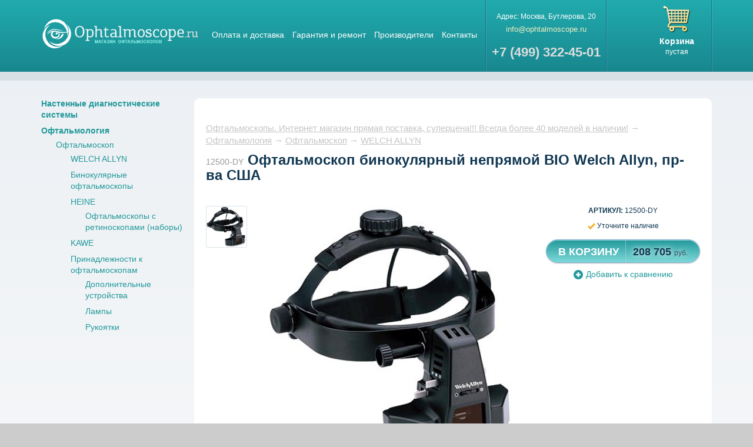

--- FILE ---
content_type: text/html; charset=UTF-8
request_url: http://ophtalmoscope.ru/oftalmoskop_binokuljarnyj_neprjamoj_bio_welch_allyn_2.html
body_size: 5272
content:
<!DOCTYPE html>
<html>
	<head>
		<meta http-equiv="X-UA-Compatible" content="IE=edge">
			<meta charset="utf-8">
				<title>
					Офтальмоскоп бинокулярный непрямой BIO Welch Allyn, пр-ва США / Офтальмоскопы Welch Allyn				</title>
				<meta name="description" content="Офтальмоскоп бинокулярный непрямой BIO Welch Allyn, пр-ва США / WELCH ALLYN"></meta>
				<meta name="keywords" content="Офтальмоскоп бинокулярный непрямой BIO Welch Allyn, пр-ва США / WELCH ALLYN"></meta>
				<meta content="text/html; charset=UTF-8" http-equiv="Content-Type"></meta>
				<link rel="stylesheet" type="text/css" href="/templates/template17/style.css?1657274395" />
				<link rel="stylesheet" href="/templates/otoscopy/css/normalize.min.css">
					<link rel="stylesheet" href="/templates/otoscopy/css/bootstrap.min.css">
						<link rel="stylesheet" href="/templates/otoscopy/css/global.css">
							<link rel="stylesheet" href="/templates/otoscopy/css/add.css"> 

		<!--[if IE 9]>
			<link href="/templates/otoscopy/css/ie9.css" rel="stylesheet" />
			<![endif]-->
        <!--[if lte IE 8]>
			<script src="/templates/otoscopy/js/respond.min.js"></script>
			<script src="/templates/otoscopy/js/html5shiv.js"></script>
			<link href="/templates/otoscopy/css/lte-ie8.css" rel="stylesheet" />
			<script src="/templates/otoscopy/js/selectivizr.min.js"></script>
			<![endif]-->
			<link rel="shortcut icon" href="/favicon.ico" />
			<link rel="alternate" type="application/rss+xml" title="RSS Feed" href="/news/rss/" />

			<!-- jQuery -->	
			<script type="text/javascript" src="/hostcmsfiles/jquery/jquery.js"></script>

			<!-- <script src="http://code.jquery.com/jquery-latest.js"></script> -->
			<!-- validate -->
			<script type="text/javascript" src="/hostcmsfiles/jquery/jquery.validate.js"></script>
			<!-- LightBox -->
			<script type="text/javascript" src="/hostcmsfiles/jquery/lightbox/js/jquery.lightbox.js"></script>
			<link rel="stylesheet" type="text/css" href="/hostcmsfiles/jquery/lightbox/css/jquery.lightbox.css" media="screen" />

			<script type="text/javascript" src="/templates/otoscopy/js/hostcms.js"></script>
			<script type="text/javascript" src="/hostcmsfiles/main.js"></script>

			<!-- BBcode -->
			<script type="text/javascript" src="/hostcmsfiles/jquery/bbedit/jquery.bbedit.js"></script>

			<!-- Stars -->
			<script type="text/javascript" src="/hostcmsfiles/jquery/stars/jquery.ui.core.js"></script>
			<script type="text/javascript" src="/hostcmsfiles/jquery/stars/jquery.ui.widget.js"></script>
			
			<script type="text/javascript" src="/hostcmsfiles/jquery/stars/jquery.ui.stars.js"></script>
			<link type="text/css" href="/admin/js/ui/stars/ui.stars.css" rel="stylesheet">
			
			
			<!-- <script type="text/javascript" src="/templates/otoscopy/js/jquery.rating/js/jquery.rating-2.0.min.js"></script>
			<link href="/templates/otoscopy/js/jquery.rating/styles/jquery.rating.css" rel="stylesheet" type="text/css" /> -->

			<link rel="stylesheet" href="/hostcmsfiles/jquery/slider/jquery-ui.css">
				<script src="/hostcmsfiles/jquery/slider/jquery-ui.min.js"></script>

				<!-- jQuery.Autocomplete -->
				<script type="text/javascript" src="/hostcmsfiles/jquery/jquery.autocomplete.min.js"></script>

				<script type="text/javascript">
					// <![CDATA[
					$(function() {
					$('#gallery a[target="_blank"]:has(img)').lightBox();

					$('.stars').stars({
					inputType: "select", disableValue: false
					});

					//$('.stars').rating();

					// переход по ссылке(class="button")
					$('.button:has(a[href])').click(function(){window.location.href = $(this).find('a').attr('href')});

					// Очистка полей авторизации
					$.fn.clearAuthFields = function(){
					oV={l:this.find('[name="login"]').val(),p:this.find('[name="password"]').val()};
					this.find(':text,:password').focus(function(){
					o=$(this); n=o.attr('name');
					if (n=='login' && o.val()==oV.l || n=='password' && o.val()==oV.p){
					v=o.val(); o.val('');
					o.focusout(v, function(){if ($(this).val() == '') $(this).val(v)})}
					})};
					$('#authorization').clearAuthFields();

					$('div.filter legend').click(function(){
					$(this).toggleClass("right");
					$(this).next('div').toggle('fast', function(){ $(this).parent().toggleClass("toggle") });
					});

					$(".slider").slider({
					range: true,
					//step: 1000,
					slide: function( event, ui ) {
					$(this).prev().find("input[name*='_from']").val(ui.values[0]);
					$(this).prev().find("input[name*='_to']").val(ui.values[1]);
					},
					create: function(event, ui) {
					var min_value = parseInt($(this).prev().find("input[name*='_from']").val());
					var max_value = parseInt($(this).prev().find("input[name*='_to']").val());

					$(this).slider({
					min: min_value,
					max: max_value,
					values: [min_value, max_value]
					});
					}
					});
					});
					// ]]>
				</script>

				<script type="text/javascript">
					$(function() {
					//jQuery.Autocomplete selectors
					$('#search').autocomplete({
					serviceUrl: '/search/?autocomplete=1',
					delimiter: ',',
					maxHeight: 200,
					width: 300,
					deferRequestBy: 300
					});
					});
				</script>

				<script src="/templates/otoscopy/js/bootstrap.min.js"></script>   
				<script src="/templates/otoscopy/js/custom.js" type="text/javascript"></script>


			</head>	


			<body>
				<div class="header">
					<div class="container">
						<a href="/" class="logo">Магазин стетоскопов</a>
						

<nav>
  <a href="/delivery.html" title="Оплата и доставка">Оплата и доставка</a>
  <a href="/warranty.html" title="Гарантия и ремонт">Гарантия и ремонт</a>
  <a href="/proizvoditeli.html" title="Производители">Производители</a>
  <a href="/contacts.html" title="Контакты">Контакты</a>
</nav>
		
						<div class="vcard text-center">
							Адрес:
							<span class="adr">
								<span class="locality">Москва</span>,
								<span class="street-address">Бутлерова, 20</span>
							</span>
							<p><script type="text/javascript">//<![CDATA[
function hostcmsEmail(c){return c.replace(/[a-zA-Z]/g, function (c){return String.fromCharCode((c <= "Z" ? 90 : 122) >= (c = c.charCodeAt(0) + 13) ? c : c-26);})}document.write ('<a class="email"  href="mailto:' + hostcmsEmail('vasb@bcugnyzbfpbcr.eh') + '">' + hostcmsEmail('vasb@bcugnyzbfpbcr.eh') + '</a>');//]]>
</script></p>
							<span class="tel"><a href="tel:+74993224501"><span class="code">+7 (499) 322-45-01</span></a></span>
						</div>
						<div class="busket-info s12">
							

<div id="little_cart">
  <a class="busket-btn" href="/cart/">Корзина</a>
  <div>пустая</div>
</div>
						
						</div>
					</div>
				</div>
				<div class="container">
					<div class="sidebar">

						

<ul class="sidebar-menu">
  <li>
    <a href="/nastennie_diagnosticheskie_systemi.html">Настенные диагностические системы</a>
  </li>
  <li>
    <a href="/oftalmologiia">Офтальмология</a>
    <ul>
      <li>
        <a href="/production.html">Офтальмоскоп</a>
        <ul>
          <li>
            <a href="/oftalmoscopy_welch_allyn.html">WELCH ALLYN</a>
          </li>
          <li>
            <a href="/0D9327CC-4DB3-E1CB-AFE0-FC369F14063E">Бинокулярные офтальмоскопы</a>
          </li>
          <li>
            <a href="/oftalmoskopy_heine.html">HEINE</a>
            <ul>
              <li>
                <a href="/nabori_ophtalmoskopov_s_retinoskopami.html">Офтальмоскопы с ретиноскопами (наборы)</a>
              </li>
            </ul>
          </li>
          <li>
            <a href="/oftalmoskopy_kawe.html">KAWE</a>
          </li>
          <li>
            <a href="/prinadlezhnosti_k_oftalmoskopam.html">Принадлежности к офтальмоскопам</a>
            <ul>
              <li>
                <a href="/additional-devices.html">Дополнительные устройства</a>
              </li>
              <li>
                <a href="/lamps.html">Лампы</a>
              </li>
              <li>
                <a href="/rukoiatki_oftalmoskopov">Рукоятки</a>
              </li>
            </ul>
          </li>
        </ul>
      </li>
    </ul>
  </li>
</ul>

						<div id="compare-block">

							


						</div>

					</div>
					<div class="content-box">
						 <div class="content">
							

<div class="crumbs s15">
  <a href="/">Офтальмоскопы. Интернет магазин прямая поставка, суперцена!!! Всегда более 40 моделей в наличии!</a>
  <span> → </span>
  <a href="/oftalmologiia/">Офтальмология</a>
  <span> → </span>
  <a href="/oftalmologiia/production.html/">Офтальмоскоп</a>
  <span> → </span>
  <a href="/oftalmologiia/production.html/oftalmoscopy_welch_allyn.html/">WELCH ALLYN</a>
</div>
<h1><small>12500-DY</small> Офтальмоскоп бинокулярный непрямой BIO Welch Allyn, пр-ва США</h1>
<p> </p>
<div class="select-item">
  <ul class="item-images">
    <li>
      <a href="/upload/shop_4/5/0/5/item_505/url.jpg">
        <img alt="" width="68" src="/upload/shop_4/5/0/5/item_505/url.jpg" />
      </a>
    </li>
  </ul>
  <div class="item-image">
    <img id="image_large" src="/upload/shop_4/5/0/5/item_505/url.jpg" />
  </div>
  <div class="clearfix control">
    <p><b>АРТИКУЛ: </b>12500-DY</p>
    <p><img src="/templates/otoscopy/img/stock_verify.png" /> Уточните наличие
						</p>
    <div class="iblock text-center">
      <a href="/cart/?add=505" onclick="return $.addIntoCart('/cart/', 505, 1)" class="btn-buy addCart" data-toggle="tooltip" data-placement="bottom" data-title="Товар добавлен в корзину" data-trigger="manual">
        <span class="text">В корзину</span>
        <span class="summary">208 705 <small>руб.</small></span>
      </a>
      <br />
      <div class="compare-div">
        <a class="to-compare compare" onclick="return $.addCompare('/', 505, this)" href="/oftalmologiia/production.html/oftalmoscopy_welch_allyn.html/oftalmoskop_binokuljarnyj_neprjamoj_bio_welch_allyn_2.html/"><span class="glyphicon glyphicon-plus-sign s16"></span>
									Добавить к сравнению
								</a>
      </div>
    </div>
    <div class="producer"></div>
  </div>
</div>
<div class="content-wrapper"><div class="features s12"><p class="block-title-sm">Описание</p><h2>Бинокулярный непрямой офтальмоскоп с&nbsp;желтым фильтром и&nbsp;диффузором</h2>
<br />
<h2>Преимущества</h2>
<ul id="check">
<li>Диффузор расширяет пучок света для&nbsp;обзора периферии сетчатки</li>
<li>Сочетание мягкого кожаного обруча, дизайна и&nbsp;эргономичного управления дает комфортность действий</li>
<li>Канал освещения и&nbsp;зрительный канал могут быть объединены для&nbsp;превосходной визуализации Межзрачковое расстояние: 49-74 мм</li>
<li>Синхронизация настойки рабочих элементов для&nbsp;обеспечения качественного обследования</li>
<li>Оптика и&nbsp;зеркала защищены от&nbsp;загрязнений и&nbsp;пыли</li>
<ul></ul>
</ul></div>
			 
			<hr /><div> </div><div class="btn-group btn-group-sm pull-right"><a class="btn btn-default b" id="write-comment" href="#">Написать отзыв</a><a class="btn btn-default" href="#" id="write-question">Задать вопрос</a></div><div class="text-center"><a href="/cart/?add=505" onclick="return $.addIntoCart('/cart/', 505, 1)" class="btn-buy addCart" data-toggle="tooltip" data-placement="bottom" data-title="Товар добавлен в корзину" data-trigger="manual"><span class="text">В корзину</span><span class="summary">208 705 <small>руб.</small></span></a><br /></div></div>
<div class="full-fade" onClick="$(this).fadeOut('fast');$('.write-review,.write-question').fadeOut('fast')"></div>
<div class="write-review">
  <div class="line s18 b">Мой отзыв о Офтальмоскоп бинокулярный непрямой BIO Welch Allyn, пр-ва США</div>
  <div class="comment">
    <form action="/oftalmologiia/production.html/oftalmoscopy_welch_allyn.html/oftalmoskop_binokuljarnyj_neprjamoj_bio_welch_allyn_2.html/" name="comment_form_00" method="post" class="form-horizontal s12" id="comment_form_00"><div class="form-group"><label class="col-sm-3 control-label">Оцените товар:</label><div class="col-sm-8 control-label"><div class="text-left stars"><select name="grade"><option value="1">Poor</option><option value="2">Fair</option><option value="3">Average</option><option value="4">Good</option><option value="5">Excellent</option></select></div></div></div><div class="form-group"><label for="inp1" class="col-sm-3 control-label">Имя:</label><div class="col-sm-8"><input type="text" class="form-control input-sm" name="author" /></div></div><div class="form-group"><label for="inp1" class="col-sm-3 control-label">Достоинства:</label><div class="col-sm-8"><input type="text" class="form-control input-sm" id="inp1" name="pros" /></div></div><div class="form-group"><label for="inp3" class="col-sm-3 control-label">Недостатки:</label><div class="col-sm-8"><input type="text" class="form-control input-sm" id="inp2" name="cons" /></div></div><div class="form-group"><label for="inp4" class="col-sm-3 control-label">Комментарий:</label><div class="col-sm-8"><textarea rows="4" class="form-control input-sm" name="text"></textarea></div></div><div class="form-group"><label for="inputEmail" class="col-sm-3 control-label">Email</label><div class="col-sm-8"><input class="form-control input-sm" id="inputEmail" name="email" /></div></div><div class="form-group"><label class="col-sm-3 control-label">Опыт использования</label><div class="col-sm-9"><label class="normal radio-inline"><input type="radio" name="experience" id="optionsRadios1" value="0" checked="checked" />
								менее месяца
							</label>  
							<label class="normal radio-inline"><input type="radio" name="experience" id="optionsRadios2" value="1" />
								несколько месяцев
							</label>  
							<label class="normal radio-inline"><input type="radio" name="experience" id="optionsRadios3" value="2" />
								более года
							</label></div></div><div class="text-center"><input id="submit_email0" type="submit" name="add_comment" class="btn btn-default btn-sm" value="Отправить отзыв" /></div>
					 
				</form>
  </div>
</div>
<div class="write-question">
  <div class="line s18 b">Мой вопрос о Офтальмоскоп бинокулярный непрямой BIO Welch Allyn, пр-ва США</div>
  <div class="comment">
    <form action="/faq/" name="comment_form_00" method="post" class="form-horizontal s12" id="comment_form_00"><input type="hidden" name="subject" value="Офтальмоскоп бинокулярный непрямой BIO Welch Allyn, пр-ва США" /><input type="hidden" name="item_id" value="505" /><div class="form-group"><label for="inp1" class="col-sm-3 control-label">Имя:</label><div class="col-sm-8"><input type="text" class="form-control input-sm" name="author" /></div></div><div class="form-group"><label for="inp4" class="col-sm-3 control-label">Вопрос:</label><div class="col-sm-8"><textarea rows="4" class="form-control input-sm" name="text"></textarea></div></div><div class="form-group"><label for="inputEmail" class="col-sm-3 control-label">Email</label><div class="col-sm-8"><input class="form-control input-sm" id="inputEmail" name="email" /></div></div><div class="text-center"><input id="submit_email0" type="submit" name="submit_question" class="btn btn-default btn-sm" value="Задать вопрос" /></div>
					 
				</form>
  </div>
</div>
						</div>  
					</div>
				</div>
				<footer class="s12">
					<div class="container">
						<div class="row">
							<div class="col-sm-2">
								

<ul class="s13">
  <li>
    <a href="/delivery.html" title="Оплата и доставка">Оплата и доставка</a>
  </li>
  <li>
    <a href="/warranty.html" title="Гарантия и ремонт">Гарантия и ремонт</a>
  </li>
  <li>
    <a href="/proizvoditeli.html" title="Производители">Производители</a>
  </li>
  <li>
    <a href="/contacts.html" title="Контакты">Контакты</a>
  </li>
</ul>
	
							</div>
							<div class="col-sm-7">
							

<ul class="s14 footer-catalogue">
  <li>
    <ul>
      <li>
        <strong>
          <a href="/nastennie_diagnosticheskie_systemi.html">Настенные диагностические системы</a>
        </strong>
      </li>
      <li>
        <strong>
          <a href="/oftalmologiia">Офтальмология</a>
        </strong>
      </li>
      <li>
        <a href="/production.html">Офтальмоскоп</a>
        <ul class="sub">
          <li>
            <a href="/oftalmoscopy_welch_allyn.html">WELCH ALLYN</a>
          </li>
          <li>
            <a href="/0D9327CC-4DB3-E1CB-AFE0-FC369F14063E">Бинокулярные офтальмоскопы</a>
          </li>
          <li>
            <a href="/oftalmoskopy_heine.html">HEINE</a>
            <ul class="sub">
              <li>
                <a href="/nabori_ophtalmoskopov_s_retinoskopami.html">Офтальмоскопы с ретиноскопами (наборы)</a>
              </li>
            </ul>
          </li>
          <li>
            <a href="/oftalmoskopy_kawe.html">KAWE</a>
          </li>
          <li>
            <a href="/prinadlezhnosti_k_oftalmoskopam.html">Принадлежности к офтальмоскопам</a>
            <ul class="sub">
              <li>
                <a href="/additional-devices.html">Дополнительные устройства</a>
              </li>
              <li>
                <a href="/lamps.html">Лампы</a>
              </li>
              <li>
                <a href="/rukoiatki_oftalmoskopov">Рукоятки</a>
              </li>
            </ul>
          </li>
        </ul>
      </li>
    </ul>
  </li>
</ul>
							
							</div>
							<div class="col-sm-3 text-right">
								Москва, Бутлерова, 20<br>
								<a href="tel:+74993224501">+7 (499) 322-45-01</a>
								<p>&nbsp;</p>
								<p>&nbsp;</p>
								<p>&nbsp;</p>
								<p>
									Рейтинг - <a href="http://page-rating.ru">создание и раскрутка сайта</a>
								</p>
							</div>
						</div>
					</div>
				</footer>


                	<!--script src="/templates/otoscopy/js/hostcms.js" type="text/javascript"></script>
	<script type="text/javascript" src="/hostcmsfiles/ajax/JsHttpRequest.js"></script>
	<script type="text/javascript" src="/hostcmsfiles/ajax/ajax.js"></script>
	<script type="text/javascript" src="/hostcmsfiles/main.js"></script-->




</body>
</html>

--- FILE ---
content_type: text/css
request_url: http://ophtalmoscope.ru/templates/otoscopy/css/global.css
body_size: 4768
content:
html, button, input, select, textarea {
	color: #333;
}
html {	
	background:#CCC;
	height:100%
}
body {
	font-size: 14px;
	line-height: 1.4;
	min-height:100%;
	color:#113752;
	min-width:1160px;
	font-family:Verdana, Arial, Helvetica, sans-serif;
	background-image: -moz-linear-gradient(bottom, #fff 0%, #ebeff3 100%);
	background-image: -o-linear-gradient(bottom, #fff 0%, #ebeff3 100%);
	background-image: -webkit-linear-gradient(bottom, #fff 0%, #ebeff3 100%);
	background-image: linear-gradient(bottom, #fff 0%, #ebeff3 100%);
}
a {
	color: #23999B;
	text-decoration:none
}
a:hover,a:focus {
	color:#e08814;
	text-decoration:none
}
::-moz-selection {
	background: #b3d4fc;
	text-shadow: none;
}
::selection {
	background: #b3d4fc;
	text-shadow: none;
}
hr {
	display: block;
	height: 1px;
	border: 0;
	border-top: 1px solid #ccc;
	margin: 1em 0;
	padding: 0;
}
img {
	vertical-align: middle
}
textarea {
	resize: vertical;
}
.ir {
	background-color: transparent;
	border: 0;
	overflow: hidden
}
.ir:before {
	content: "";
	display: block;
	width: 0;
	height: 100%
}
.hidden {
	display: none !important;
	visibility: hidden
}
.visuallyhidden {
	border: 0;
	clip: rect(0 0 0 0);
	height: 1px;
	margin: -1px;
	overflow: hidden;
	padding: 0;
	position: absolute;
	width: 1px
}
.visuallyhidden.focusable:active, .visuallyhidden.focusable:focus {
	clip: auto;
	height: auto;
	margin: 0;
	overflow: visible;
	position: static;
	width: auto;
}
.invisible {
	visibility: hidden;
}
.clearfix:before, .clearfix:after {
	content: " ";
	display: table;
}
.clearfix:after {
	clear: both;
}
::-webkit-input-placeholder {
	color: #909090;
	font-size:1em
}
:-moz-placeholder {
	color: #909090;
	font-size:1em
}
.placeholder {
	color: #909090;
	font-size:1em
}
.center {
	text-align:center
}
.rel {
	position:relative
}
.dotted {
	border-bottom:1px dotted;
	cursor:pointer;
	line-height:1em;
	position:relative;
	text-decoration:none !important;
	top:-2px
}
.dotted span {
	position:relative;
	top:2px;
}
ul, li {
	margin:0;
	padding:0;
	list-style:none none
}
.b {
	font-weight:bold
}
.normal {
	font-weight:normal;
	font-style:normal
}
.s10 {
	font-size:10px;
}
.s11 {
	font-size:11px;
}
.s12 {
	font-size:12px;
}
.s13 {
	font-size:13px;
}
.s14 {
	font-size:14px;
}
.s15 {
	font-size:15px;
}
.s16 {
	font-size:16px;
}
.s18 {
	font-size:18px;
}
.iblock {
	display:inline-block
        text-align: center;
        margin-top:15px
}
.gray,.gray a {
	color:#797979
}
footer {
	border-top:15px solid #D6E0E5;
	background-color: #1d6c9d;
	background-image: -moz-linear-gradient(bottom, #0d3b5b 0%, #133349 100%);
	background-image: -o-linear-gradient(bottom, #0d3b5b 0%, #133349 100%);
	background-image: -webkit-linear-gradient(bottom, #15767D 0%, #1D9EA3 100%);
	background-image: linear-gradient(bottom, #0d3b5b 0%, #133349 100%);
	color:#e8db9e;
	padding:21px 0 30px;
	margin-top:30px;
	min-width:1160px
}
footer a {
	color:#FFF;
	text-decoration:underline
}
.footer-catalogue > li {
	float: left;
	width:36%;
	padding-right:10px
}
.footer-catalogue > li:nth-child(2) {
	width:33%
}
.footer-catalogue > li:last-child {
	width:31%
}
.footer-catalogue ul li {
	margin-bottom:9px
}
.logo {
	display: inline-block;
	background:url(../img/logo.png);
	width:270px;
	height:0;
	padding:63px 0 0;
	overflow:hidden;
	margin:25px 30px 0 0;
	float:left
}
.header {
	margin-bottom:30px;
	background: #238eaf;
	background: -moz-linear-gradient(top,  #238eaf 0%, #17638d 100%);
	background: -webkit-gradient(linear, left top, left bottom, color-stop(0%,#238eaf), color-stop(100%,#17638d));
	background: -webkit-linear-gradient(top,  #238eaf 0%,#17638d 100%);
	background: -o-linear-gradient(top,  #238eaf 0%,#17638d 100%);
	background: -ms-linear-gradient(top,  #238eaf 0%,#17638d 100%);
	background: linear-gradient(to bottom,  #21ABAE 0%,#18878E 100%);
	border-bottom:15px solid #D6E0E5;
	color:#FFF;
	min-width:1160px
}
nav {
	position:relative;
	height:122px;
	padding:50px 20px 0 0;
	float:left;
	font-family:Tahoma, Arial, serif
}
nav a {
	color:#FFF;
	display:inline-block;
	margin:0 10px 15px 0
}
nav a:last-child {
	margin-right:0
}
nav:after,.vcard:after,.busket-info:after {
	display:block;
	width:1px;
	position:absolute;
	top:0;
	bottom:0;
	border-right:1px solid #187097;
	background:#092336;
	content:'';
	right:0;
	-webkit-box-shadow:1px 0 0 rgba(204,204,204,.2);
	-moz-box-shadow:1px 0 0 rgba(204,204,204,.2);
	box-shadow:1px 0 0 rgba(204,204,204,.2);
}
.container {
	min-width:1170px;
	max-width:1170px
}
.vcard {
	white-space:nowrap;
	padding:20px 10px 0;
	position:relative;
	float:left;
	height:122px;
	font-size:12px
}
.vcard p {
	margin:5px 0 10px
}
.vcard .email {
	color:#f0eec0;
	font-size:13px
}
.vcard .tel {
	font-size: 26px;
	font-weight: bold;
	font-family:Tahoma, Arial, serif
}
.vcard .tel .code {
	font-size:22px;
	color:#DDD
}
.busket-info {
	float:right;
	width:120px;
	text-align:center;
	height:122px;
	position:relative;
	padding-top:20px
}
.busket-btn {
	display:inline-block;
	color:#FFF;
	font-weight:bold;
	font-size:14px
}
.busket-btn:before {
	content:'';
	width:47px;
	height:46px;
	background:url(../img/sprite.png) 0 0;
	display:block;
	margin:0 auto 5px
}
[class*="block-title"] {
	color:#323232;
	font-weight:bold
}
.block-title-sm {
	font-size:14px;
	margin:0 0 10px
}
.block-title-md {
	font-size:18px;
	margin:0 0 15px
}
.block-title-lg {
	font-size:21px;
	margin:0 0 20px 0
}
.sidebar-menu {
	color: #c8bcbc;
	font-size:14px;
	margin-bottom:40px
}
.sidebar-menu li {
	margin-bottom:8px
}
.sidebar-menu ul {
	padding:5px 0 0 25px
}
.sidebar-menu > li > a {
	font-weight:bold
}
.sidebar-menu .selected a {
	color:#113752
}
.compare {
	margin-bottom:20px
}
.compare li {
	margin:20px 0 0 15px;
}
.compare a:before {
	display:inline-block;
	position:absolute;
	top:0;
	right:100%;
	margin-right:5px;
	color:#999;
	content:'×';
	font-size:10px;;
	font-weight:bold
}
.compare a {
	position:relative
}
.sidebar {
	float:left;
	width:240px
}
.content-box {
	margin-left:260px
}
.content {
	background: #FFF;
	-moz-border-radius:10px;
	-webkit-border-radius:10px;
	border-radius:10px;
	padding:40px 20px 0;
	float:left;
	width:100%
}
.content:after {
	content:'';
	clear:both;
	display:table
}
.category {
	margin-bottom:50px;
	font-family:Tahoma, Arial, serif
}
.category:after {
	content:'';
	display:table;
	clear:both
}
.category li {
	display: inline-block;
	text-align: center;
	padding:0 14px;
	float:left;
	width:20%
}
.category img {
	display:block;
	margin:0 auto 5px;
	max-height:90px
}
.category a {
	color:#12364f
}
.category a:hover {
	color:#e08814;
}
.colorpicker > a:before {
	display:inline-block;
	width:16px;
	content:'';
	height:0;
	padding:16px 0 0;
	overflow:hidden;
	margin:0 8px 0 0;
	-webkit-box-shadow:inset 0 0 3px #333;
	-moz-box-shadow:inset 0 0 3px #333;
	box-shadow:inset 0 0 3px #333;
	vertical-align:bottom
}
.colorpicker .selected:before {
	border:2px solid #3AC7F5;
	padding:12px 0 0
}
.colorpicker .palette:before {
	background:url(../img/sprite.png) -47px 0
}
.colorpicker .black:before {
	background:black
}
.colorpicker .purple:before {
	background:purple
}
.colorpicker .pink:before {
	background:pink
}
.colorpicker .lightSkyBlue:before {
	background:lightSkyBlue
}
.colorpicker .gray:before {
	background:gray
}
.colorpicker .red:before {
	background:red
}
.colorpicker .blue:before {
	background:blue
}
.colorpicker .green:before {
	background:green
}
.colorpicker .gray {
	color:#4FA8ED
}
.colorpicker .gray:hover {
	color:#e08814;
}
.colorpicker .selected {
	background:#3AC7F5;
	color:#FFF
}
.product-list .colorpicker {
	width:16px;
	position:absolute;
	left:13px;
	top:15px;
	display:none
}
.price {
	position:relative;
	display:inline-block;
	font-size:18px;
	color:#065550;
	text-shadow:0 1px 1px #FFF;
	-moz-border-radius: 6px;
	-webkit-border-radius: 6px;
	border-radius: 6px;
	background-color: #fddb75;
	padding:1px 10px

}
.price strong {
	display:inline-block;
	margin-right:10px
}
.ruble {
	display:inline-block;
	position:relative;
	line-height:1
}
.ruble:after {
	content:'P';
}
.ruble:before {
	content:'';
	position:absolute;
	right:0px;
	bottom:4px;
	width:100%;
	border-top:2px solid #17405d;
	height:1px;
	display:inline-block;
	left:-1px
}
.to-compare {
	display:inline-block;
	position:relative
}
.to-compare .glyphicon {
	float:left;
	margin:0 5px 0 0;
	font-size:16px
}
.product-list {
	margin-bottom:10px;
	font-family:Tahoma, Arial, serif
}
.product-list li {
	width:33%;
	color:#113651;
	float:left;
	margin:0 0 30px 0
}
.product-list .item-wrapper {
	border: 3px solid transparent;
	-moz-border-radius:10px;
	-webkit-border-radius:10px;
	border-radius:10px;
	padding:13px 5px 10px;
	text-align:center;	
	position:relative
}
.product-list li:hover .item-wrapper {
	border-color:#D6E0E5;
	background:#FFF
}
.product-list .manufacturer {
	margin:3px 0 10px;
	color:#535353
}
.product-list .settings {
	font-family:Verdana, Arial, sans-serif;
	margin:20px 0 5px
}
.product-list .hidden-layer {
	position:absolute;
	left:-3px;
	right:-3px;
	top:100%;
	-moz-border-radius:0 0 10px 10px;
	-webkit-border-radius:0 0 10px 10px;
	border-radius:0 0 10px 10px;
	border:3px solid #D6E0E5;
	text-align:center;
	border-top:0 none;
	display:none;
	background:#FFF;
	z-index:10;
	padding:0 30px 10px;
	margin:-10px 0 0
}
.product-list li:hover .hidden-layer,.product-list li:hover .colorpicker {
	display:block
}
.crumbs {
	color:#C5C5C5;
	margin-bottom:10px
}
.crumbs a {
	color:#C5C5C5;
	text-decoration:underline;
	display:inline-block;
}
.crumbs a:hover {
	color:#e08814;
	text-decoration:none
}
.crumbs a:after {
	content:'→';
	display:inline-block;
	float:right;
	margin:0 5px
}
.crumbs a:last-child:after {
	display:none
}
h1,h2,h3 {
	font-family:Verdana, Tahome, sans-serif
}
h1 {
	font-size:24px;
	font-weight:bold;
	margin:0 0 10px
}
h3 {
	font-size: 14px;
        color: #113752;
        font-weight: bold;
}
.item-images {
	display:inline-block;
	width:70px;
	margin-right:30px;
	vertical-align:top
}
.item-images li {
	border: 1px solid #DBE3E8;
	display:block;
	margin-bottom:8px;
	-moz-border-radius:2px;
	-webkit-border-radius:2px;
	border-radius:2px;
	width:70px;
	height:70px
}
.item-images li a,.item-images li img {
	display:block;
	width:100%;
	height:100%
}
.select-item .item-image {
	display: inline-block;
	width: 425px;
	height: 425px;
	vertical-align: top;
	overflow:hidden;
	text-align:center;
	margin-right:30px
}
.select-item .item-image img {
	max-width:100%;
	max-height:100%
}
.item-color {
	display:inline-block;
	vertical-align:top
}
.item-color .colorpicker a {
	display: block;
	margin-bottom:8px;
	padding-bottom:1px
}
.product-list .colorpicker > a {
	width:16px;
	height:0;
	padding:16px 0 0;
	overflow:hidden;
	position:relative;
	display:inline-block;
	margin-bottom:8px
}
.product-list .hit {
	display:inline-block;
	width:41px;
	height:41px;
	background:url(../img/sprite.png) -145px 0;
	text-align:center;
	line-height:41px;
	color:#FFF;
	position:absolute;
	top:10px;
	right:10px;
	letter-spacing:-0.075em;
	font-weight:700
}
.product-list .colorpicker > a:before {
	position:absolute;
	left:0;
	top:0
}
.li-style li {
        margin-left: 17px;
        padding-left: 2px;
        list-style-type: disc;
        list-style-position: outside;
}
#check li {
        margin-left: 23px;
        padding-top: 3px;
        list-style-image: url(http://oph.page-rating.ru/images/png.png);
}
.advantage {
	display:inline-block;
	margin-right:30px;
	vertical-align:top
}
.advantage li {
	background:#F2F5F7;
	border:1px solid #D7D7D7;
	display:inline-block;
	margin-right:5px;
	vertical-align:top;
	-moz-border-radius:3px 3px 3px 3px;
	-webkit-border-radius:3px 3px 3px 3px;
	border-radius:3px 3px 3px 3px;
}
.advantage .cell {
	display:table-cell;
	vertical-align:middle;
	text-align:center;
	width:60px;
	height:21px
}
.advantage .img .cell {
	height:40px;
}
.advantage .text {
	background:#0D3C58;
	color:#FFF;
	-moz-border-radius:0 0 3px 3px;
	-webkit-border-radius:0 0 3px 3px;
	border-radius:0 0 3px 3px;
	margin:0 -1px -1px;
	font-size:8px;
	line-height:9px;
	text-transform:uppercase;
	text-shadow:0 0 1px #FFF
}
.advantage .img-easy {
	display:inline-block;
	width:37px;
	height:30px;
	background:url(../img/sprite.png) -63px 0
}
.advantage .img-comfortable-bow {
	display:inline-block;
	width:45px;
	height:32px;
	background:url(../img/sprite.png) -100px 0
}
.btn-buy {
	display: inline-block;
	height:40px;
	font-family: "Myriad Pro", Helvetica, Arial, sans-serif;
	line-height:40px;
	position:relative;
	padding:0 20px;
	margin-bottom:10px;
	color:#FFF;
	border: 1px solid #7bafd5;
	-moz-border-radius: 20px;
	-webkit-border-radius: 20px;
	border-radius: 20px;
	background-color: #5daded;
	-moz-box-shadow: 0 1px 2px rgba(0,0,0,.25), inset 0 1px 0 rgba(255,255,255,.5);
	-webkit-box-shadow: 0 1px 2px rgba(0,0,0,.25), inset 0 1px 0 rgba(255,255,255,.5);
	box-shadow: 0 1px 2px rgba(0,0,0,.25), inset 0 1px 0 rgba(255,255,255,.5);	
	background: -moz-linear-gradient(top,  rgba(133,206,245,1) 0%, rgba(86,166,236,1) 100%);
	background: -webkit-gradient(linear, left top, left bottom, color-stop(0%,rgba(133,206,245,1)), color-stop(100%,rgba(86,166,236,1)));
	background: -webkit-linear-gradient(top,  rgba(133,206,245,1) 0%,rgba(86,166,236,1) 100%);
	background: -o-linear-gradient(top,  rgba(133,206,245,1) 0%,rgba(86,166,236,1) 100%);
	background: -ms-linear-gradient(top,  rgba(133,206,245,1) 0%,rgba(86,166,236,1) 100%);
background: linear-gradient(to bottom, #23999B 0%,#7ed9d9 100%);
}
.btn-buy:hover {
	color:#FFF;
	background: -moz-linear-gradient(top,  rgba(76,181,219,1) 0%, rgba(49,118,189,1) 100%);
	background: -webkit-gradient(linear, left top, left bottom, color-stop(0%,rgba(76,181,219,1)), color-stop(100%,rgba(49,118,189,1)));
	background: -webkit-linear-gradient(top,  rgba(76,181,219,1) 0%,rgba(49,118,189,1) 100%);
	background: -o-linear-gradient(top,  rgba(76,181,219,1) 0%,rgba(49,118,189,1) 100%);
	background: -ms-linear-gradient(top,  rgba(76,181,219,1) 0%,rgba(49,118,189,1) 100%);
	background: linear-gradient(to bottom, #7ed9d9 0%,#23999B 100%);
}

.btn-buy .text {
	font-size:18px;
	text-transform:uppercase;
	font-weight:bold;
	padding-right:10px;
	display:inline-block;
	position:relative;
	height:38px;
	line-height:36px;
	margin-right:10px
}
.btn-buy .text:after {
	content:'';
	display:block;
	position:absolute;
	top:-1px;
	bottom:1px;
	left:100%;
	border-right:1px solid rgba(255,255,255,.35);
	border-left:1px solid rgba(107,155,189,.35)
	
}
.btn-buy .summary {
	font-weight: bold;
	font-family: Arial, Tahoma;
	font-size: 18px;
	color:#113752;
	text-shadow:0 0 10px #FFF
}
.btn-buy .summary small {
	font-weight:normal;
	font-size: 12px;
	text-shadow:none;
	color:#355267;
	text-shadow:0 0 10px #FFF
}
.features dt {
	display: inline-block;
	float: left;
	width: 40%;
	color:#aeaeae;
	padding-right:20px;
	margin-bottom:10px
}
.features dd {
	display: inline-block;
	float: left;
	width: 60%;
	margin-bottom:10px
}
.content-wrapper {
	max-width: 690px;
}
hr {
	margin:3em -10px
}
.content-wrapper .block-title-sm {
	text-transform:uppercase
}
.btn-group {
	border: 1px solid #E5C183;
	-moz-border-radius: 14px;
	-webkit-border-radius: 14px;
	border-radius: 14px;
	background-color: #fcca54;	
}
.btn-group:hover {
	-webkit-box-shadow:0 0 3px #CCC;
	-moz-box-shadow:0 0 3px #CCC;
	box-shadow:0 0 3px #CCC;
}
.btn-group .btn-default {
	background:none;
	-moz-box-shadow: 0 1px 2px rgba(0,0,0,.25), inset 0 2px 0 rgba(255,255,255,.5);
	-webkit-box-shadow: 0 1px 2px rgba(0,0,0,.25), inset 0 2px 0 rgba(255,255,255,.5);
	box-shadow: 0 1px 2px rgba(0,0,0,.25), inset 0 2px 0 rgba(255,255,255,.5);
	background-image: -moz-linear-gradient(bottom, rgba(0,0,0,.4) -89%, rgba(255,255,255,.4) 61%);
	background-image: -o-linear-gradient(bottom, rgba(0,0,0,.4) -89%, rgba(255,255,255,.4) 61%);
	background-image: -webkit-linear-gradient(bottom, rgba(0,0,0,.4) -89%, rgba(255,255,255,.4) 61%);
	background-image: linear-gradient(bottom, rgba(0,0,0,.4) -89%, rgba(255,255,255,.4) 61%);
	border:0 none;
	color:#6d5e4f;
	text-shadow:0 1px 1px #FFF 
}
.btn-group .btn-default:first-child {
	-moz-border-radius:14px 0 0 14px;
	-webkit-border-radius:14px 0 0 14px;
	border-radius:14px 0 0 14px;
}
.btn-group .btn-default:last-child {
	-moz-border-radius:0 14px 14px 0;
	-webkit-border-radius:0 14px 14px 0;
	border-radius:0 14px 14px 0;
}
.btn-group .btn + .btn, .btn-group .btn + .btn-group, .btn-group .btn-group + .btn, .btn-group .btn-group + .btn-group {
    margin-left:0;
}
.btn-group strong {
	color:#6d5e4f
}
.reviews li {
	margin-bottom:40px
}
.reviews .username {
	color: #6f6f6f;
	background: #F7F5F3;
	font-size:13px;
	font-weight:bold;
	padding:3px 10px 4px;
	margin:5px -10px 10px
}
.reviews .user-review {
	color: #6f6f6f;
	font-size: 13px;
	line-height: 1.2;
	margin:1em 0
}
.full-fade {
	position:fixed;
	left:0;
	right:0;
	bottom:0;
	top:0;
	display:none;
	background:rgba(0,0,0,.75);
	z-index:998;
}
.write-review {
	background: #FFF;
	-moz-border-radius:15px;
	-webkit-border-radius: 15px;
	border-radius: 15px;
	position:fixed;
	left:50%;
	width:740px;
	margin-left:-370px;
	display:none;
	z-index:999;
	color:#333
}
.write-review .line,.write-review .form-group {	
	padding:10px 15px;
	margin-left:0;
	margin-right:0;
	margin-bottom:0
}
.write-review .line {
	border-bottom: 1px solid #C9C9C9;
	background:#F1F1F1;
	-moz-border-radius: 15px 15px 0 0;
	-webkit-border-radius: 15px 15px 0 0;
	border-radius:15px 15px 0 0;
}
.write-review .btn-default {
	font-weight:bold;
	border-color:#9A9A9A;
	-moz-border-radius: 5px;
	-webkit-border-radius: 5px;
	border-radius: 5px;
	background: -moz-linear-gradient(top,  #e6e6e6 0%, #bababa 100%);
	background: -webkit-gradient(linear, left top, left bottom, color-stop(0%,#e6e6e6), color-stop(100%,#bababa));
	background: -webkit-linear-gradient(top,  #e6e6e6 0%,#bababa 100%);
	background: -o-linear-gradient(top,  #e6e6e6 0%,#bababa 100%);
	background: -ms-linear-gradient(top,  #e6e6e6 0%,#bababa 100%);
	background: linear-gradient(to bottom,  #e6e6e6 0%,#bababa 100%);
}
.write-review .btn-default:hover {
	background:#D3D3D3
}
.filter ul {
	float: left;
	margin-right:2px;
	width:180px;
	color:#12364f
}
.filter ul li {
	padding:1px 10px
}
.filter ul li:first-child {
	background:#EDF2F5;
	font-weight:bold;
	margin-bottom:2px;
	padding:3px 10px
}
.filter ul li:nth-child(2) {
	background:#196891;
	color:#FFF;
	font-weight:bold;
	padding:2px 10px;
	margin-bottom:2px
}
.filter ul li:nth-child(2) a {
	color:#FFF
}
.filter ul li:nth-child(2) a:hover {
	color:#e08814
}
.filter .colorpicker a {
	display:block;
	padding-right:3px
}
.filter .colorpicker > a:before {
	vertical-align:-3px
}
.colorpicker .selected:before,.colorpicker a:hover:before {
    border: 2px solid #3AC7F5;
    padding: 12px 0 0;
}
.colorpicker .selected,.colorpicker a:hover {
    background:#3AC7F5;
    color: #FFF !important;
}
.busket-info .ruble:before {
    border-top:1px solid #FFF;
    bottom: 3px;
    left: -1px;
    right: 2px;
	width:auto
}
.content .list li {
	position:relative;
	padding-left:15px;
	margin-bottom:10px
}
.content .list li:before {
	content:'—';
	position:absolute;
	left:0;
	top:0
}
.order-form .form-control {
	font-size:16px
}
.order-form .form-group > [class^="col-"] {
	padding-left:5px;
	padding-right:5px	
}
.order-form .control-label {
	font-weight:normal;
	padding-top:6px
}
.order-form .control-label em {
	color:#F00;
	font-family:Verdana
}
.order-form textarea.form-control {
	font-size:12px;
	resize:none
}
.btn-send {
	border: 1px solid #7bafd5;
	-moz-border-radius: 20px;
	-webkit-border-radius: 20px;
	border-radius: 20px;
	-moz-box-shadow: 0 1px 2px rgba(0,0,0,.25), inset 0 1px 0 rgba(218,193,193,.5);
	-webkit-box-shadow: 0 1px 2px rgba(0,0,0,.25), inset 0 1px 0 rgba(218,193,193,.5);
	box-shadow: 0 1px 2px rgba(0,0,0,.25), inset 0 1px 0 rgba(218,193,193,.5);
	background: #30aece;
	background: -moz-linear-gradient(top,  #30aece 0%, #175e86 100%);
	background: -webkit-gradient(linear, left top, left bottom, color-stop(0%,#30aece), color-stop(100%,#175e86));
	background: -webkit-linear-gradient(top,  #30aece 0%,#175e86 100%);
	background: -o-linear-gradient(top,  #30aece 0%,#175e86 100%);
	background: -ms-linear-gradient(top,  #30aece 0%,#175e86 100%);
	background: linear-gradient(to bottom,  #30aece 0%,#175e86 100%);
	color: #fff;
	font-family: "Myriad Pro";
	font-size: 18px;
	font-weight: bold;
	text-shadow: 0 0 1px rgba(51,100,119,.05);
	text-transform:uppercase;
	height:40px;
	line-height:40px;
	padding:0 30px
}
.btn-send:hover {
	background: -moz-linear-gradient(top,  #30aece 0%, #426d84 100%);
	background: -webkit-gradient(linear, left top, left bottom, color-stop(0%,#30aece), color-stop(100%,#426d84));
	background: -webkit-linear-gradient(top,  #30aece 0%,#426d84 100%);
	background: -o-linear-gradient(top,  #30aece 0%,#426d84 100%);
	background: -ms-linear-gradient(top,  #30aece 0%,#426d84 100%);
	background: linear-gradient(to bottom,  #30aece 0%,#426d84 100%);
}
.order-form .btn-send {
	width:240px;
	text-align:center
}
.mytable {
      margin: 0 auto;
      border: 1px solid #cccccc; 
      border-collapse: collapse;
      width: 100%;
}               
 
.mytable thead, th {
      background-color: #7ed9d9;
      text-align: center;
      font-size: 14px;
      text-weight: bold;	  
      vertical-align: text-top;
      padding: 3px;
      border: 1px solid #cccccc;
      border-collapse: collapse;
} 
 
.mytable td, tr {
      text-align:left;
      vertical-align: text-top;
      padding: 3px;
      border: 1px solid #cccccc;
      border-collapse: collapse;
}
 
.mytable tr {
      background: #fff;
}
 
.mytable tr.fill {
      background: #d7fafa;
}

--- FILE ---
content_type: text/css
request_url: http://ophtalmoscope.ru/templates/otoscopy/css/add.css
body_size: 1096
content:
.crumbs a:after {
    content: none;
 }   
.advantage .prop3 {
	display:inline-block;
	width:37px;
	height:30px;
	background:url(../img/sprite.png) -63px 0
}
.advantage .prop6 {
	display:inline-block;
	width:45px;
	height:32px;
	background:url(../img/sprite.png) -100px 0
}
.select-item .item-image { 
    margin-bottom: 10px; 
    height:auto;
}
.footer-catalogue li {
	margin-left: 10px;
	width: auto !important;
}
.footer-catalogue .sub {
	margin-top: 10px;
}
.busket-info {
    padding-top: 10px;
}
div.comment_reply {
    display: none;
    margin: 0 0 10px 20px;
}
h1 small {
  font-size: 14px;
}
.product-list small {
  font-size: 11px; 
}
.group_list img {
    max-height: 150px;
}
.item-wrapper a {
  display:block;
}
.item-wrapper img {
    display: block;
    margin: 0 auto 5px;
    max-height: 130px;
}
h2 {
    font-size: 14px;    
    color: #113752;
    font-weight: bold;
}
footer .current, .sidebar-menu .current, nav .current {
    color: #E08814;
    text-decoration: none;
}
.compare a:before {    
    content: none;
}
.write-question {
    background: none repeat scroll 0 0 #FFFFFF;
    border-radius: 15px;
    color: #333333;
    display: none;
    left: 50%;
    margin-left: -370px;
    position: fixed;
    width: 740px;
    z-index: 999;
}
.write-question .line, .write-question .form-group {
    margin-bottom: 0;
    margin-left: 0;
    margin-right: 0;
    padding: 10px 15px;
}
.write-question .line {
    background: none repeat scroll 0 0 #F1F1F1;
    border-bottom: 1px solid #C9C9C9;
    border-radius: 15px 15px 0 0;
}
.write-question .btn-default {
    background: linear-gradient(to bottom, #E6E6E6 0%, #BABABA 100%) repeat scroll 0 0 rgba(0, 0, 0, 0);
    border-color: #9A9A9A;
    border-radius: 5px;
    font-weight: bold;
}
.write-question .btn-default:hover {
    background: none repeat scroll 0 0 #D3D3D3;
}
.shop_cart th, .shop_cart td {
    padding: 3px 7px;
}
.shop_cart {
    margin: 20px 0px;
}
.advantage {
    min-width: 160px;
}
.shop_navigation {
    list-style-type: none;
    margin: -30px 0 0;
    padding: 15px 0 30px;
}
.shop_navigation li {
    float: left;
    padding-right: 10px;
}
.shop_navigation span, .shop_navigation_current span {
    border-radius: 15px;
    font-size: 85%;
    margin-right: 10px;
    padding: 5px 20px;
}
.shop_navigation span {
    background-color: #F0EFEB;
    color: #000000;
}
.shop_navigation_current span {
    background-color: #17638D;
    color: #FFFFFF;
}
h2 {
    text-transform: uppercase;
}
.control {
    float:right;
}
.control p {
font-size: 12px;
text-align: center;
}
.producer {
    float:right;
    width: 240px;
}
.item-images li {    
    height:auto;
}
.item-images li img {
    width: 68px;
    height:auto;
}
.logo { 
    margin-right: 20px ;
 
}
nav {
    padding-right: 15px; 
}
.product-list .new {
    background: url("../img/new_mark.png");
    background-size:100%;
    color: #FFFFFF;
    display: inline-block;
    font-weight: 700;
    height: 41px;
    letter-spacing: -0.075em;
    line-height: 41px;
    position: absolute;
    right: 10px;
    text-align: center;
    top: 10px;
    width: 41px;
}

--- FILE ---
content_type: text/javascript
request_url: http://ophtalmoscope.ru/hostcmsfiles/jquery/jquery.autocomplete.min.js
body_size: 8656
content:
/**
*  Ajax Autocomplete for jQuery, version 1.2.7
*  (c) 2013 Tomas Kirda
*
*  Ajax Autocomplete for jQuery is freely distributable under the terms of an MIT-style license.
*  For details, see the web site: http://www.devbridge.com/projects/autocomplete/jquery/
*
*/
(function(e){"function"===typeof define&&define.amd?define(["jquery"],e):e(jQuery)})(function(e){function g(a,b){var c=function(){},c={autoSelectFirst:!1,appendTo:"body",serviceUrl:null,lookup:null,onSelect:null,width:"auto",minChars:1,maxHeight:300,deferRequestBy:0,params:{},formatResult:g.formatResult,delimiter:null,zIndex:9999,type:"GET",noCache:!1,onSearchStart:c,onSearchComplete:c,containerClass:"autocomplete-suggestions",tabDisabled:!1,dataType:"text",lookupFilter:function(a,b,c){return-1!==
a.value.toLowerCase().indexOf(c)},paramName:"query",transformResult:function(a){return"string"===typeof a?e.parseJSON(a):a}};this.element=a;this.el=e(a);this.suggestions=[];this.badQueries=[];this.selectedIndex=-1;this.currentValue=this.element.value;this.intervalId=0;this.cachedResponse=[];this.onChange=this.onChangeInterval=null;this.isLocal=this.ignoreValueChange=!1;this.suggestionsContainer=null;this.options=e.extend({},c,b);this.classes={selected:"autocomplete-selected",suggestion:"autocomplete-suggestion"};
this.initialize();this.setOptions(b)}var h={extend:function(a,b){return e.extend(a,b)},createNode:function(a){var b=document.createElement("div");b.innerHTML=a;return b.firstChild}};g.utils=h;e.Autocomplete=g;g.formatResult=function(a,b){var c="("+b.replace(RegExp("(\\/|\\.|\\*|\\+|\\?|\\||\\(|\\)|\\[|\\]|\\{|\\}|\\\\)","g"),"\\$1")+")";return a.value.replace(RegExp(c,"gi"),"<strong>$1</strong>")};g.prototype={killerFn:null,initialize:function(){var a=this,b="."+a.classes.suggestion,c=a.classes.selected,
d=a.options,f;a.element.setAttribute("autocomplete","off");a.killerFn=function(b){0===e(b.target).closest("."+a.options.containerClass).length&&(a.killSuggestions(),a.disableKillerFn())};if(!d.width||"auto"===d.width)d.width=a.el.outerWidth();a.suggestionsContainer=g.utils.createNode('<div class="'+d.containerClass+'" style="position: absolute; display: none;"></div>');f=e(a.suggestionsContainer);f.appendTo(d.appendTo).width(d.width);f.on("mouseover.autocomplete",b,function(){a.activate(e(this).data("index"))});
f.on("mouseout.autocomplete",function(){a.selectedIndex=-1;f.children("."+c).removeClass(c)});f.on("click.autocomplete",b,function(){a.select(e(this).data("index"),!1)});a.fixPosition();if(window.opera)a.el.on("keypress.autocomplete",function(b){a.onKeyPress(b)});else a.el.on("keydown.autocomplete",function(b){a.onKeyPress(b)});a.el.on("keyup.autocomplete",function(b){a.onKeyUp(b)});a.el.on("blur.autocomplete",function(){a.onBlur()});a.el.on("focus.autocomplete",function(){a.fixPosition()})},onBlur:function(){this.enableKillerFn()},
setOptions:function(a){var b=this.options;h.extend(b,a);if(this.isLocal=e.isArray(b.lookup))b.lookup=this.verifySuggestionsFormat(b.lookup);e(this.suggestionsContainer).css({"max-height":b.maxHeight+"px",width:b.width+"px","z-index":b.zIndex})},clearCache:function(){this.cachedResponse=[];this.badQueries=[]},clear:function(){this.clearCache();this.currentValue=null;this.suggestions=[]},disable:function(){this.disabled=!0},enable:function(){this.disabled=!1},fixPosition:function(){var a;"body"===this.options.appendTo&&
(a=this.el.offset(),e(this.suggestionsContainer).css({top:a.top+this.el.outerHeight()+"px",left:a.left+"px"}))},enableKillerFn:function(){e(document).on("click.autocomplete",this.killerFn)},disableKillerFn:function(){e(document).off("click.autocomplete",this.killerFn)},killSuggestions:function(){var a=this;a.stopKillSuggestions();a.intervalId=window.setInterval(function(){a.hide();a.stopKillSuggestions()},300)},stopKillSuggestions:function(){window.clearInterval(this.intervalId)},onKeyPress:function(a){if(!this.disabled&&
!this.visible&&40===a.keyCode&&this.currentValue)this.suggest();else if(!this.disabled&&this.visible){switch(a.keyCode){case 27:this.el.val(this.currentValue);this.hide();break;case 9:case 13:if(-1===this.selectedIndex){this.hide();return}this.select(this.selectedIndex,13===a.keyCode);if(9===a.keyCode&&!1===this.options.tabDisabled)return;break;case 38:this.moveUp();break;case 40:this.moveDown();break;default:return}a.stopImmediatePropagation();a.preventDefault()}},onKeyUp:function(a){var b=this;
if(!b.disabled){switch(a.keyCode){case 38:case 40:return}clearInterval(b.onChangeInterval);if(b.currentValue!==b.el.val())if(0<b.options.deferRequestBy)b.onChangeInterval=setInterval(function(){b.onValueChange()},b.options.deferRequestBy);else b.onValueChange()}},onValueChange:function(){var a;clearInterval(this.onChangeInterval);this.currentValue=this.element.value;a=this.getQuery(this.currentValue);this.selectedIndex=-1;this.ignoreValueChange?this.ignoreValueChange=!1:a.length<this.options.minChars?
this.hide():this.getSuggestions(a)},getQuery:function(a){var b=this.options.delimiter;if(!b)return e.trim(a);a=a.split(b);return e.trim(a[a.length-1])},getSuggestionsLocal:function(a){var b=a.toLowerCase(),c=this.options.lookupFilter;return{suggestions:e.grep(this.options.lookup,function(d){return c(d,a,b)})}},getSuggestions:function(a){var b,c=this,d=c.options,f=d.serviceUrl;(b=c.isLocal?c.getSuggestionsLocal(a):c.cachedResponse[a])&&e.isArray(b.suggestions)?(c.suggestions=b.suggestions,c.suggest()):
c.isBadQuery(a)||(d.params[d.paramName]=a,!1!==d.onSearchStart.call(c.element,d.params)&&(e.isFunction(d.serviceUrl)&&(f=d.serviceUrl.call(c.element,a)),e.ajax({url:f,data:d.ignoreParams?null:d.params,type:d.type,dataType:d.dataType}).done(function(b){c.processResponse(b,a);d.onSearchComplete.call(c.element,a)})))},isBadQuery:function(a){for(var b=this.badQueries,c=b.length;c--;)if(0===a.indexOf(b[c]))return!0;return!1},hide:function(){this.visible=!1;this.selectedIndex=-1;e(this.suggestionsContainer).hide()},
suggest:function(){if(0===this.suggestions.length)this.hide();else{var a=this.options.formatResult,b=this.getQuery(this.currentValue),c=this.classes.suggestion,d=this.classes.selected,f=e(this.suggestionsContainer),g="";e.each(this.suggestions,function(d,e){g+='<div class="'+c+'" data-index="'+d+'">'+a(e,b)+"</div>"});f.html(g).show();this.visible=!0;this.options.autoSelectFirst&&(this.selectedIndex=0,f.children().first().addClass(d))}},verifySuggestionsFormat:function(a){return a.length&&"string"===
typeof a[0]?e.map(a,function(a){return{value:a,data:null}}):a},processResponse:function(a,b){var c=this.options,d=c.transformResult(a,b);d.suggestions=this.verifySuggestionsFormat(d.suggestions);c.noCache||(this.cachedResponse[d[c.paramName]]=d,0===d.suggestions.length&&this.badQueries.push(d[c.paramName]));b===this.getQuery(this.currentValue)&&(this.suggestions=d.suggestions,this.suggest())},activate:function(a){var b=this.classes.selected,c=e(this.suggestionsContainer),d=c.children();c.children("."+
b).removeClass(b);this.selectedIndex=a;return-1!==this.selectedIndex&&d.length>this.selectedIndex?(a=d.get(this.selectedIndex),e(a).addClass(b),a):null},select:function(a,b){var c=this.suggestions[a];c&&(this.el.val(c),this.ignoreValueChange=b,this.hide(),this.onSelect(a))},moveUp:function(){-1!==this.selectedIndex&&(0===this.selectedIndex?(e(this.suggestionsContainer).children().first().removeClass(this.classes.selected),this.selectedIndex=-1,this.el.val(this.currentValue)):this.adjustScroll(this.selectedIndex-
1))},moveDown:function(){this.selectedIndex!==this.suggestions.length-1&&this.adjustScroll(this.selectedIndex+1)},adjustScroll:function(a){var b=this.activate(a),c,d;b&&(b=b.offsetTop,c=e(this.suggestionsContainer).scrollTop(),d=c+this.options.maxHeight-25,b<c?e(this.suggestionsContainer).scrollTop(b):b>d&&e(this.suggestionsContainer).scrollTop(b-this.options.maxHeight+25),this.el.val(this.getValue(this.suggestions[a].value)))},onSelect:function(a){var b=this.options.onSelect;a=this.suggestions[a];
this.el.val(this.getValue(a.value));e.isFunction(b)&&b.call(this.element,a)},getValue:function(a){var b=this.options.delimiter,c;if(!b)return a;c=this.currentValue;b=c.split(b);return 1===b.length?a:c.substr(0,c.length-b[b.length-1].length)+a},dispose:function(){this.el.off(".autocomplete").removeData("autocomplete");this.disableKillerFn();e(this.suggestionsContainer).remove()}};e.fn.autocomplete=function(a,b){return 0===arguments.length?this.first().data("autocomplete"):this.each(function(){var c=
e(this),d=c.data("autocomplete");if("string"===typeof a){if(d&&"function"===typeof d[a])d[a](b)}else d&&d.dispose&&d.dispose(),d=new g(this,a),c.data("autocomplete",d)})}});

--- FILE ---
content_type: text/javascript
request_url: http://ophtalmoscope.ru/hostcmsfiles/main.js
body_size: 16684
content:
(function($) {
	// Предварительная загрузка изображений
	var cache = [];

	$.extend({
	preLoadImages: function()
	{
		var args_len = arguments.length;

		for (var i = args_len; i--;)
		{
			var cacheImage = document.createElement('img');
			cacheImage.src = arguments[i];
			cache.push(cacheImage);
		}
	}
	});

	$.preLoadImages("/hostcmsfiles/images/shadow-b.png",
	"/hostcmsfiles/images/shadow-l.png",
	"/hostcmsfiles/images/shadow-lb.png",
	"/hostcmsfiles/images/shadow-lt.png",
	"/hostcmsfiles/images/shadow-r.png",
	"/hostcmsfiles/images/shadow-rb.png",
	"/hostcmsfiles/images/shadow-rt.png",
	"/hostcmsfiles/images/shadow-t.png",
	"/hostcmsfiles/images/ajax_loader.gif");

	$(document).keydown(function(event) {

		if (event.ctrlKey && !$(document.activeElement).is(":input"))
		{
			switch (event.which)
			{
				case 0x25: // Назад
					if ($('#id_prev').length)
					{
						window.location = $('#id_prev').attr('href');
					}
				break;
				case 0x27: // Вперед
					if ($('#id_next').length)
					{
						window.location = $('#id_next').attr('href');
					}
				break;
			}
		}
	});

	// Тень для окна
	$.fn.extend({
		// http://upshots.org/javascript/jquery-copy-style-copycss
		getStyleObject: function() {
			var dom = this.get(0);
			var style;
			var returns = {};
			if (window.getComputedStyle){
							var camelize = function(a,b){
											return b.toUpperCase();
							};
							style = window.getComputedStyle(dom, null);
							for(var i = 0, l = style.length; i < l; i++){
											var prop = style[i];
											var camel = prop.replace(/\-([a-z])/g, camelize);
											var val = style.getPropertyValue(prop);
											returns[camel] = val;
							};
							return returns;
			};
			if (style = dom.currentStyle){
							for(var prop in style){
											returns[prop] = style[prop];
							};
							return returns;
			};
			if (style = dom.style){
					for(var prop in style){
							if(typeof style[prop] != 'function'){
									returns[prop] = style[prop];
							};
					};
					return returns;
			};
			return returns;
		},
		applyShadow: function()
		{
			return this.each(function(index, object){
				var obj = $(object);

				$('<div>').attr("class", 'tl').appendTo(obj);
		    	$('<div>').attr("class", 't')
		    	.height(15)
		    	.appendTo(obj);

		    	$('<div>').attr("class", 'tr').appendTo(obj);
		    	$('<div>').attr("class", 'l')
		    	.width(17)
		    	.appendTo(obj);

		    	$('<div>').attr("class", 'r')
		    	.width(17)
		    	.appendTo(obj);

		    	$('<div>').attr("class", 'bl').appendTo(obj);

		    	$('<div>').attr("class", 'b')
		    	.height(21)
		    	.appendTo(obj);

		    	$('<div>').attr("class", 'br').appendTo(obj);
			});
		},
		updateCaptcha: function(captchaKey, captchaHeight) {
			return this.each(function(index, object) {
				jQuery(object).prop('src', "/captcha.php?get_captcha=" + captchaKey + "&height=" + captchaHeight + "&anc=" + Math.floor(Math.random()*100000));
			});
		},
		clearSelect: function()
		{
			return this.each(function(index, object){
				jQuery(object).empty().append(jQuery('<option>').attr('value', 0).text('…'));
			});
		}
	});

	var methods = {
		show : function() {
			$('body').css('cursor', 'wait');
			var fade_div = $('#ajaxLoader'), jWindow = $(window);
			if (fade_div.length === 0)
			{
				fade_div = $('<div></div>')
					.appendTo(document.body)
					.hide()
					.prop('id', 'ajaxLoader')
					.css('z-index', '1500')
					.css('position', 'absolute')
					.append($('<img>').prop('src', '/admin/images/ajax_loader.gif'));
			}

			fade_div.show()
				.css('top', (jWindow.height() - fade_div.outerHeight(true)) / 2 + jWindow.scrollTop())
				.css('left', (jWindow.width() - fade_div.outerWidth(true)) / 2 + jWindow.scrollLeft());
		},
		hide : function( ) {
			$('#ajaxLoader').hide().css('left', -1000);
			$('body').css('cursor', 'auto');
		}
	};

	// Функции без создания коллекции
	jQuery.extend({
		loadingScreen: function(method) {
			// Method calling logic
			if (methods[method] ) {
			  return methods[method].apply(this, Array.prototype.slice.call( arguments, 1 ));
			} else {
			  $.error( 'Method ' +  method + ' does not exist on jQuery.tooltip' );
			}
		},
		clientSelectOptionsCallback: function(data, status, jqXHR) {
			$.loadingScreen('hide');

			jQuery(this).empty();
			for (var key in data)
			{
				jQuery(this).append(jQuery('<option>').attr('value', key).text(data[key]));
			}
		},
		clientRequest: function(settings) {
			if (typeof settings.callBack == 'undefined')
			{
				alert('Callback function is undefined');
			}

			$.loadingScreen('show');

			var path = settings.path, data = {};
			data['_'] = Math.round(new Date().getTime());

			jQuery.ajax({
				context: settings.context,
				url: path,
				type: 'POST',
				data: data,
				dataType: 'json',
				success: settings.callBack
			});
			return false;
		},
		loadLocations: function(path, shop_country_id)
		{
			$('#shop_country_location_city_id').clearSelect();
			$('#shop_country_location_city_area_id').clearSelect();
			$.clientRequest({path: path + '?ajaxLoad&shop_country_id=' + shop_country_id, 'callBack': $.clientSelectOptionsCallback, context: $('#shop_country_location_id')});
		},
		loadCities: function(path, shop_country_location_id)
		{
			$('#shop_country_location_city_area_id').clearSelect();
			$.clientRequest({path: path + '?ajaxLoad&shop_country_location_id=' + shop_country_location_id, 'callBack': $.clientSelectOptionsCallback, context: $('#shop_country_location_city_id')});
		},
		loadCityAreas: function(path, shop_country_location_city_id)
		{
			$.clientRequest({path: path + '?ajaxLoad&shop_country_location_city_id=' + shop_country_location_city_id, 'callBack': $.clientSelectOptionsCallback, context: $('#shop_country_location_city_area_id')});
		},
		friendOperations: function(data, status, jqXHR) {
			$.loadingScreen('hide');
			var $this = jQuery(this);

			switch (data)
			{
				case 'Added':
					$this.text('Запрос на добавление в друзья отправлен.').prop("onclick", null);
				break;
				case 'Removed':
					$this.text('Пользователь убран из друзей.').prop("onclick", null);
				break;
			}
		}
	});

})(jQuery);

function set_count_mod(input_id, step)
{
	var oCountMod = document.getElementById(input_id);

	if (!(iCurrCount = parseInt(oCountMod.value))) {
		iCurrCount = 0;
	}

	if (!(iCurrCount <= 0 && step < 0)) {
			oCountMod.value = iCurrCount + step;
	}
}

// Отображает/скрывает окно
function SlideWindow(windowId)
{
	var windowDiv = document.getElementById(windowId);

	if (windowDiv == undefined)
	{
		return false;
	}

	if (windowDiv.style.display == "block")
	{
		HideWindow(windowId);
	}
	else
	{
		ShowWindow(windowId);
	}
}

// Удаляет дочерние элементы элемента с ID, равным node_id
function deleteChildNodes(node_id)
{
	var node = document.getElementById(node_id);

	if (node !== undefined)
	{
		if (node.hasChildNodes())
		{
			while (node.firstChild)
			{
				node.removeChild(node.firstChild);
			}
		}
	}
}

// Магазин
function doSetLocation(shop_country_id, path)
{
	var req = new JsHttpRequest();

	// Отображаем экран загрузки
	$.loadingScreen('show');

	req.onreadystatechange = function()
	{
		if (req.readyState == 4)
		{
			// Убираем затемнение.
			$.loadingScreen('hide');

			if (req.responseJS != undefined)
			{
				// Данные.
				if (req.responseJS.result != undefined)
				{
					oSelect = document.getElementById(location_select_id);

					// Очищаем select
					oSelect.options.length = 0;

					// Добавляем значение " ... "
					oSelect.options[oSelect.options.length] = new Option(" ... ", 0);

					for (var key in req.responseJS.result)
					{
						oSelect.options[oSelect.options.length] = new Option(req.responseJS.result[key], key);
					}

					// Устанавливаем города
					//doSetCity(oSelect.options[oSelect.selectedIndex].value);
					oCity = document.getElementById(city_select_id);
					oCity.options.length = 0;
					oCity.options[oCity.options.length] = new Option(" ... ", 0);

					oCityarea = document.getElementById(cityarea_select_id);
					oCityarea.options.length = 0;
					oCityarea.options[oCityarea.options.length] = new Option(" ... ", 0);
				}
			}
			return true;
		}
	}

	req.open('get', path + "?action=get_location&shop_country_id="+shop_country_id, true);

	// Отсылаем данные в обработчик.
	req.send(null);
}

function doSetCity(shop_location_id, path)
{
	var req = new JsHttpRequest();

	// Отображаем экран загрузки
	$.loadingScreen('show');

	req.onreadystatechange = function()
	{
		if (req.readyState == 4)
		{
			// Убираем затемнение.
			$.loadingScreen('hide');

			if (req.responseJS != undefined)
			{
				// Данные.
				if (req.responseJS.result != undefined)
				{
					oSelect = document.getElementById(city_select_id);

					// Очищаем select
					oSelect.options.length = 0;

					// Добавляем значение " ... "
					oSelect.options[oSelect.options.length] = new Option(" ... ", 0);

					for (var key in req.responseJS.result)
					{
						oSelect.options[oSelect.options.length] = new Option(req.responseJS.result[key], key);
					}

					// Устанавливаем районы
					//doSetCityArea(oSelect.options[oSelect.selectedIndex].value);

					oCityarea = document.getElementById(cityarea_select_id);
					oCityarea.options.length = 0;
					oCityarea.options[oCityarea.options.length] = new Option(" ... ", 0);
				}
			}
			return true;
		}
	}

	req.open('get', path + "?action=get_city&shop_location_id="+shop_location_id, true);

	// Отсылаем данные в обработчик.
	req.send(null);
}

function doSetCityArea(shop_city_id, path)
{
	var req = new JsHttpRequest();

	// Отображаем экран загрузки
	$.loadingScreen('show');

	req.onreadystatechange = function()
	{
		if (req.readyState == 4)
		{
			// Убираем затемнение.
			$.loadingScreen('hide');

			if (req.responseJS != undefined)
			{
				// Данные.
				if (req.responseJS.result != undefined)
				{
					oSelect = document.getElementById(cityarea_select_id);

					// Очищаем select
					oSelect.options.length = 0;

					// Добавляем значение " ... "
					oSelect.options[oSelect.options.length] = new Option(" ... ", 0);

					for (var key in req.responseJS.result)
					{
						oSelect.options[oSelect.options.length] = new Option(req.responseJS.result[key], key);
					}
				}
			}
			return true;
		}
	}

	req.open('get', path + "?action=get_cityarea&shop_city_id="+shop_city_id, true);

	// Отсылаем данные в обработчик.
	req.send(null);
}

// Плавающие блоки
// получаем исходную позицию плавающего блока
function GetStyle(drag_object, axis)
{
	var str_value = "";

	if(document.defaultView && document.defaultView.getComputedStyle)
	{
		var css = document.defaultView.getComputedStyle(drag_object, null);
		str_value = css ? css.getPropertyValue(axis) : null;
	}
	else if(drag_object.currentStyle)
	{
		str_value = drag_object.currentStyle[axis];

		if (str_value == 'auto')
		{
			if (axis == 'top')
			{
				str_value = drag_object.offsetTop;
			}
			else
			{
				str_value = drag_object.offsetLeft;
			}
		}
	}

	return str_value;
}

function SetGradeMessage(message_id, grade_val)
{
	// Запрос backend-у
	var req = new JsHttpRequest();

	// Отображаем экран загрузки
	$.loadingScreen('show');

	req.onreadystatechange = function()
	{
		if (req.readyState == 4)
		{
			// Убираем затемнение.
			$.loadingScreen('hide');

			return true;
		}
	}

	req.open('get', "./?action=set_message_grade&helpdesk_message_id="+message_id+"&grade="+grade_val, true);

	// Отсылаем данные в обработчик.
	req.send(null);
}

/**
 * Обновление картинки CAPTCHA
 * captchaKey - идентификатор CAPTCHA
 * captchaHeight - высота картинки с CAPTCHA
 */
function ReNewCaptcha(captchaKey, captchaHeight)
{
	if (document.images['captcha'] != undefined)
	{
		var antiCache = Math.floor(Math.random()*100000);
		document.images['captcha'].src = "/captcha.php?get_captcha=" + captchaKey + "&height=" + captchaHeight + "&anc=" + antiCache;
	}
}

/**
 * Обновление картинки CAPTCHA для картинки по ее ID
 * captchaKey - идентификатор CAPTCHA
 * captchaHeight - высота картинки с CAPTCHA
 */
function ReNewCaptchaById(imageId, captchaKey, captchaHeight)
{
	$('#'+imageId).updateCaptcha(captchaKey, captchaHeight);
}

// Отображает/скрывает блок
function ShowHide(divId)
{
	var windowDiv = document.getElementById(divId);

	if (windowDiv == undefined)
	{
		return false;
	}

	if (windowDiv.style.display == "block")
	{
		windowDiv.style.display = 'none';
	}
	else
	{
		windowDiv.style.display = 'block';
	}
}

//Функция обратного вызова при загрузке формы добавления на доску объявлений
function callbackfunction_showFormAddItem(responseJS)
{
	if (typeof responseJS != 'undefined')
	{
		$.loadingScreen('hide');

		// Данные.
		if (typeof responseJS.result != 'undefined')
		{
			html = responseJS.result;

			document.getElementById('AddItemForm').innerHTML = html;

			// Выполняем скрипты из полученного с сервера HTML-а
			runScripts(document.getElementById('AddItemForm').getElementsByTagName('SCRIPT'));

			// Очищаем поле сообщений
			var div_id_message = document.getElementById('AddItemMessage');

			if (div_id_message)
			{
				div_id_message.innerHTML = '';
			}

			//cr('AddItemForm');
		}
	}
}

//Функция обратного вызова при отправке добавления на доску объявлений
function callbackfunction_SendFormItem(responseJS)
{
	if (typeof responseJS != 'undefined')
	{
		if (responseJS.message != 'undefined')
		{
			var div_id_message = document.getElementById('AddItemMessage');

			if (div_id_message)
			{
				div_id_message.innerHTML = responseJS.message;

				// Выполняем скрипты из полученного с сервера HTML-а
				runScripts(div_id_message.getElementsByTagName('SCRIPT'));

				// Переходим к сообщению
				window.location.href = (window.location.href.indexOf('#') >= 0 ? window.location.href : window.location.href + '#FocusAddItemMessage');
			}
		}
	}
}

function ShowImgWindow(title, src, width, height)
{
	obj = window.open("", "", "scrollbars=0,dialog=0,minimizable=1,modal=1,width="+width+",height="+height+",resizable=0");
	obj.document.write("<html>");
	obj.document.write("<head>");
	obj.document.write("<title>"+title+"</title>");
	obj.document.write("</head>");
	obj.document.write("<body topmargin=0 leftmargin=0 marginwidth=0 marginheight=0>");
	obj.document.write("<img src=\""+src+"\" width=\""+width+"\" height=\""+height+"\" />");
	obj.document.write("</body>");
	obj.document.write("</html>");
	obj.document.close();
}

function getElementsByName_iefix(tag, name)
{
	var elem = document.getElementsByTagName(tag);
	var arr = new Array();

	var iarr = 0;

	for(i = 0; i < elem.length; i++)
	{
		att = elem[i].getAttribute("name");

		if(att == name)
		{
			arr[iarr] = elem[i];
			iarr++;
		}
	}
	return arr;
}

// Изменение высоты блока
function changeHeightFloatBlockBorder (oBorder, iHeightAttribute, iStyleTop)
{
	var iElementHeight = 0;

	for (i = 0; i < oBorder.length; i++)
	{
		iElementHeight = oBorder[i].parentNode.offsetHeight + iHeightAttribute;

		if (iElementHeight > 0)
		{
			oBorder[i].style.height = iElementHeight + 'px';
			oBorder[i].style.top = iStyleTop + 'px';
		}
	}
}

// -- Forum --
function HideShow(id, id1)
{
	$("#"+id).css('display', 'none');
	$("#"+id1).css('display', 'block');
}

// Скрипт открывает/скрывает форумы текущей группы
function ShowForums(up,id,count)
{
	var down,up;
	if (up == 0)
	{
		down = "none";
		up = "";
	}
	else
	{
		down = "";
		up = "none";
	}

	$("#down_"+id).css('display', down);
	$("#up_"+id).css('display', up);

	for(var i=1; i <= count; i++)
	{
		$("#"+id+"_"+i).css('display', up);
	}
}
// --/ Forum --

--- FILE ---
content_type: text/javascript
request_url: http://ophtalmoscope.ru/templates/otoscopy/js/custom.js
body_size: 2296
content:
/*  простейший tabs */
$(function () {
    var tabContainers = $('.tabs .tabs_list > .tab'); // получаем массив контейнеров
    	tabContainers.hide().filter(':first').show(); // прячем все, кроме первого
    // далее обрабатывается клик по вкладке
    $('.tabs .tabs_controls a').click(function () {
      if($(this).parent().hasClass('selected')) return false;
		tabContainers.hide(); // прячем все табы
        tabContainers.filter(this.hash).fadeIn(400); // показываем содержимое текущего
        $('.tabs .tabs_controls li').removeClass('selected'); // у всех убираем класс 'selected'
        $(this).parent().addClass('selected'); // текушей вкладке добавляем класс 'selected'
        return false;
    });
    $('.tabs .tabs_controls li').filter(':first').addClass('selected');  /*это типа нажатый первый таб*/		
});
/* /простейший tabs */
function pos_top(ele) {
	var top_value = ($(window).height()/2) - ($(ele).height()/2);
	$(ele).css('top', top_value+'px')
}

$(document).ready(function() {
    $('.item-images a').click(function() {
        $('#image_large').attr('src', $(this).attr('href'));
        $('.item-images a').removeClass('active');
        $(this).addClass('active');
        return false;
    }); 

    $('.full-fade').click(function() {
        $(this).fadeOut('fast');
        $('.write-review').fadeOut('fast');
    }); 

    $('#write-comment').click(function() {
        $('.full-fade,.write-review').fadeIn('fast');
        pos_top('.write-review'); 
        return false;
    });

    $('#write-question').click(function() {
        $('.full-fade,.write-question').fadeIn('fast');
        pos_top('.write-question'); 
        return false;
    });

    $('.addCart').click(function(e){ 
        e.preventDefault();
        var btn = $(this);  
        btn.tooltip('show');
        setTimeout(function () { btn.tooltip('hide'); }, 4000);        
    })  


    $('#compare-block').on('click', 'a#compare-del', function() {       
     $.get('/shop/list-of-goods-comparison/?compare-del', function() {
         location.reload();     
     });  
 }); 


});
